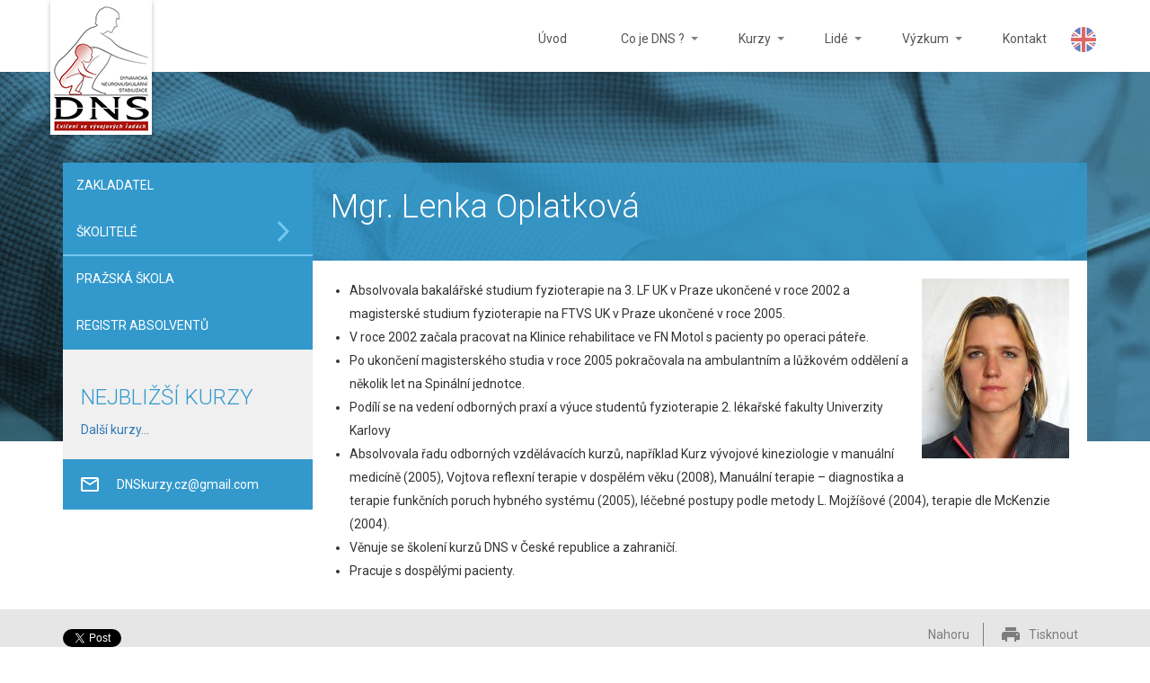

--- FILE ---
content_type: text/html; charset=UTF-8
request_url: https://www.dns-cz.com/mgr-lenka-oplatkova-0
body_size: 16968
content:
<!DOCTYPE html>
<html  lang="cs" dir="ltr" prefix="content: http://purl.org/rss/1.0/modules/content/  dc: http://purl.org/dc/terms/  foaf: http://xmlns.com/foaf/0.1/  og: http://ogp.me/ns#  rdfs: http://www.w3.org/2000/01/rdf-schema#  schema: http://schema.org/  sioc: http://rdfs.org/sioc/ns#  sioct: http://rdfs.org/sioc/types#  skos: http://www.w3.org/2004/02/skos/core#  xsd: http://www.w3.org/2001/XMLSchema# ">
  <head>
    <meta charset="utf-8" />
<script>(function(i,s,o,g,r,a,m){i["GoogleAnalyticsObject"]=r;i[r]=i[r]||function(){(i[r].q=i[r].q||[]).push(arguments)},i[r].l=1*new Date();a=s.createElement(o),m=s.getElementsByTagName(o)[0];a.async=1;a.src=g;m.parentNode.insertBefore(a,m)})(window,document,"script","https://www.google-analytics.com/analytics.js","ga");ga("create", "UA-9973930-6", {"cookieDomain":"auto"});ga("send", "pageview");</script>
<meta name="Generator" content="Drupal 8 (https://www.drupal.org)" />
<meta name="MobileOptimized" content="width" />
<meta name="HandheldFriendly" content="true" />
<meta name="viewport" content="width=device-width, initial-scale=1.0" />
<link rel="alternate" hreflang="cs" href="https://www.dns-cz.com/mgr-lenka-oplatkova-0" />
<link rel="shortcut icon" href="/sites/default/files/dns_favicon.ico" type="image/vnd.microsoft.icon" />
<link rel="canonical" href="https://www.dns-cz.com/mgr-lenka-oplatkova-0" />
<link rel="shortlink" href="https://www.dns-cz.com/node/631" />
<link rel="revision" href="https://www.dns-cz.com/mgr-lenka-oplatkova-0" />

    <title>Mgr. Lenka Oplatková | DNS</title>
    <link rel="stylesheet" media="all" href="/sites/default/files/css/css_lvR5KJ-DjoXn0JYGJPpxoqp-RDMk6RX5H6iB-YEivC8.css" />
<link rel="stylesheet" media="all" href="/sites/default/files/css/css_jZA6_6vZIqRA1WvzRODBi5hQOPdVhMyNoPjdMIXae4E.css" />

    
<!--[if lte IE 8]>
<script src="/sites/default/files/js/js_VtafjXmRvoUgAzqzYTA3Wrjkx9wcWhjP0G4ZnnqRamA.js"></script>
<![endif]-->

  </head>
  <body class="path-node page-node-type-cv has-glyphicons">
    <a href="#main-content" class="visually-hidden focusable skip-link">
      Přejít k hlavnímu obsahu
    </a>
    
      <div class="dialog-off-canvas-main-canvas" data-off-canvas-main-canvas>
              <header class="navbar navbar-default container" id="navbar" role="banner">                
            <div class="navbar-header">
          <div class="region region-navigation">
            <a class="name navbar-brand" href="/" title="Domů" rel="home">DNS</a>
    <section id="block-dnswebsiteinenglish" class="block block-block-content block-block-contentd07df854-e057-4ced-9997-6a453366e86a clearfix">
  
    

      
            <div class="field field--name-body field--type-text-with-summary field--label-hidden field--item"><p class="english-logo"><a href="http://www.rehabps.com" target="_blank">DNS Website in English</a></p>
</div>
      
  </section>

<section id="block-hlavninabidka-3" class="block block-superfish block-superfishprimary-links clearfix">
  
    

      
<ul id="superfish-primary-links" class="menu sf-menu sf-primary-links sf-horizontal sf-style-white">
  
<li id="primary-links-menu-link-content1793178c-207b-4abd-b38c-98597be68b8b" class="sf-depth-1 sf-no-children"><a href="/" class="sf-depth-1">Úvod</a></li><li id="primary-links-menu-link-content9fb12bd0-3ddc-4c92-8aab-188f1cc36af5" class="sf-depth-1 menuparent"><a href="/metoda-dns" title="Metoda DNS" class="sf-depth-1 menuparent">Co je DNS ?</a><ul><li id="primary-links-menu-link-content0d1859ab-55a7-4909-98f3-39b46dcf5da8" class="sf-depth-2 sf-no-children"><a href="/o-dns" title="O DNS" class="sf-depth-2">O metodě DNS</a></li><li id="primary-links-menu-link-contentce94cc66-e20a-4b09-982b-1fb47685487b" class="sf-depth-2 sf-no-children"><a href="/diagnostika-poruch-dle-dns" title="Diagnostika poruch dle DNS" class="sf-depth-2">Diagnostika</a></li><li id="primary-links-menu-link-content676d85ce-3d14-43ca-b30f-ba97345ac250" class="sf-depth-2 sf-no-children"><a href="/terapie" title="Terapie" class="sf-depth-2">Terapie</a></li><li id="primary-links-views-viewviewsaktualitypage-1" class="sf-depth-2 sf-no-children"><a href="/aktuality" class="sf-depth-2">Aktuality</a></li></ul></li><li id="primary-links-menu-link-content607cb50b-b4e6-4d07-925b-2857f393ecfc" class="sf-depth-1 menuparent"><a href="/seznam-kurzu" title="Kurzy" class="sf-depth-1 menuparent">Kurzy</a><ul><li id="primary-links-menu-link-contenta36a1c6e-a94c-4418-a5d9-d751b576c2e5" class="sf-depth-2 sf-no-children"><a href="/seznam-kurzu" title="Seznam kurzů" class="sf-depth-2">Termíny kurzů</a></li><li id="primary-links-menu-link-contentd4c37a01-0133-4387-b8a4-f8f0c9eb41d2" class="sf-depth-2 sf-no-children"><a href="/struktura" title="Struktura" class="sf-depth-2">Struktura</a></li><li id="primary-links-menu-link-content959fc527-08d6-4c2a-81d6-8e4164aef668" class="sf-depth-2 sf-no-children"><a href="/program" title="Program" class="sf-depth-2">Program</a></li><li id="primary-links-menu-link-content79d82159-7249-43d0-85ab-12b0c583df5b" class="sf-depth-2 sf-no-children"><a href="/organizacni-informace" title="Organizační informace" class="sf-depth-2">Organizační informace</a></li><li id="primary-links-menu-link-content734889e3-8021-48bd-8d38-5a716ba48800" class="sf-depth-2 sf-no-children"><a href="/registracni-formular" title="Registrační formulář" class="sf-depth-2">Registrace</a></li><li id="primary-links-menu-link-content98cdcc7f-b7ed-4b7e-93d1-b185e83d2b0b" class="sf-depth-2 sf-no-children"><a href="/kurzy-v-zahranici" title="Kurzy v zahraničí" class="sf-depth-2">Kurzy v zahraničí</a></li></ul></li><li id="primary-links-menu-link-content0e2e63a3-3ec5-4b5a-a65b-a15b530f7081" class="active-trail sf-depth-1 menuparent"><a href="/lide" title="Lidé" class="sf-depth-1 menuparent">Lidé</a><ul><li id="primary-links-menu-link-contente1435510-fd11-4be0-8dc5-312e1c44666c" class="sf-depth-2 sf-no-children"><a href="/profpaeddrpavel-kolar-phd" title="Doc.PaedDr.Pavel Kolář, Ph.D." class="sf-depth-2">Zakladatel</a></li><li id="primary-links-menu-link-contenta36c57b4-ed9d-4ff8-8995-d5f9f2f5b236" class="active-trail sf-depth-2 sf-no-children"><a href="/skolitele2" title="Školitelé" class="sf-depth-2">Školitelé</a></li><li id="primary-links-menu-link-content3884096f-348f-4083-8682-a1a4ff0e0748" class="sf-depth-2 sf-no-children"><a href="/prazska-skola" title="Pražská škola" class="sf-depth-2">Pražská škola</a></li><li id="primary-links-menu-link-contenta58e16ce-e72b-4b24-ae0e-d0c20c77277e" class="sf-depth-2 sf-no-children"><a href="/registr-absolventu" class="sf-depth-2">Registr absolventů</a></li></ul></li><li id="primary-links-menu-link-content035867ee-a056-4133-acd9-e51b0981669c" class="sf-depth-1 menuparent"><a href="/publikacni-cinnost" title="Výzkum" class="sf-depth-1 menuparent">Výzkum</a><ul><li id="primary-links-menu-link-content14e584c5-c937-498c-b2eb-8664741fdb7f" class="sf-depth-2 sf-no-children"><a href="/publikacni-cinnost" title="Publikační činnost" class="sf-depth-2">Publikační činnost</a></li></ul></li><li id="primary-links-menu-link-content480e778e-5df6-4802-b43b-6c1bae4186fa" class="sf-depth-1 sf-no-children"><a href="/kontakt-0" title="Kontakt" class="sf-depth-1">Kontakt</a></li>
</ul>

  </section>


  </div>

                      </div>

                      </header>
  
  <div role="main" class="main-container js-quickedit-main-content">
    <div class="container">
      <div class="row">
                                      <div class="col-sm-12" role="heading">
                <div class="region region-header">
    <div data-drupal-messages-fallback class="hidden"></div>

  </div>

            </div>
                  
                                      <aside class="col-sm-3" role="complementary">
                <div class="region region-sidebar-first">
    <nav role="navigation" aria-labelledby="block-hlavninabidka-2-menu" id="block-hlavninabidka-2">
            
  <h2 class="visually-hidden" id="block-hlavninabidka-2-menu">Hlavní nabídka - sekce</h2>
  

        
              <ul class="menu nav navbar-nav">
                            <li>
        <a href="/profpaeddrpavel-kolar-phd" title="Doc.PaedDr.Pavel Kolář, Ph.D." data-drupal-link-system-path="node/59">Zakladatel</a>
                  </li>
                        <li class="active">
        <a href="/skolitele2" title="Školitelé" data-drupal-link-system-path="skolitele2">Školitelé</a>
                  </li>
                        <li>
        <a href="/prazska-skola" title="Pražská škola" data-drupal-link-system-path="node/7">Pražská škola</a>
                  </li>
                        <li>
        <a href="/registr-absolventu" data-drupal-link-system-path="registr-absolventu">Registr absolventů</a>
                  </li>
        </ul>
  


  </nav>
<section class="views-element-container block block-views block-views-blockupcoming-kurzy-block-2 clearfix" id="block-views-block-upcoming-kurzy-block-2">
  
      <h2 class="block-title">NEJBLIŽŠÍ KURZY</h2>
    

      <div class="form-group"><div class="view view-upcoming-kurzy view-id-upcoming_kurzy view-display-id-block_2 js-view-dom-id-585e7992b888a3654388aef76119140680252d6c9f6145a716d39f53dd976b8f">
  
    
      
  
            <div class="view-footer">
      <a href="/seznam-kurzu">Další kurzy...</a>
    </div>
    </div>
</div>

  </section>

<section id="block-rychlykontakt" class="block block-block-content block-block-content951ff370-c3ec-4f97-b2e3-d9c477d58f34 clearfix">
  
    

      
            <div class="field field--name-body field--type-text-with-summary field--label-hidden field--item"><p><a href="mailto:DNSkurzy.cz@gmail.com">DNSkurzy.cz@gmail.com</a></p>
</div>
      
  </section>


  </div>

            </aside>
                  
                        <section class="col-sm-9">

                    
                    
                    
                    
          
                                      <a id="main-content"></a>
                <div class="region region-content">
          <div class="dns-title dns-title-nosummary">
    <h1 class="page-header page-header-nosubtitle"><span>Mgr. Lenka Oplatková</span>
</h1>
  </div>
    

  <article role="article" about="/mgr-lenka-oplatkova-0" class="cv full clearfix">

  
    

  
  <div class="content">
    
      <div class="field field--name-field-images field--type-image field--label-hidden field--items">
              <div class="field--item">
<a href="https://www.dns-cz.com/sites/default/files/Oplatkov%C3%A1.jpg" title="Oplatková Lenka" data-colorbox-gallery="gallery-cv-631-rxJTc6l9M1c" class="colorbox" data-cbox-img-attrs="{&quot;title&quot;:&quot;Oplatková Lenka&quot;,&quot;alt&quot;:&quot;Oplatková Lenka&quot;}"><img src="/sites/default/files/styles/cv/public/Oplatkov%C3%A1.jpg?itok=JMkhdUH9" width="164" height="200" alt="Oplatková Lenka" title="Oplatková Lenka" typeof="foaf:Image" class="img-responsive" />

</a>
</div>
          </div>
  
            <div class="field field--name-body field--type-text-with-summary field--label-hidden field--item"><ul><li>Absolvovala bakalářské studium fyzioterapie na 3. LF UK v Praze ukončené v roce 2002 a magisterské studium fyzioterapie na FTVS UK v Praze ukončené v roce 2005.</li>
<li>V roce 2002 začala pracovat na Klinice rehabilitace ve FN Motol s pacienty po operaci páteře.</li>
<li>Po ukončení magisterského studia v roce 2005 pokračovala na ambulantním a lůžkovém oddělení a několik let na Spinální jednotce.</li>
<li>Podílí se na vedení odborných praxí a výuce studentů fyzioterapie 2. lékařské fakulty Univerzity Karlovy</li>
<li>Absolvovala řadu odborných vzdělávacích kurzů, například Kurz vývojové kineziologie v manuální medicíně (2005), Vojtova reflexní terapie v dospělém věku (2008), Manuální terapie – diagnostika a terapie funkčních poruch hybného systému (2005), léčebné postupy podle metody L. Mojžíšové (2004), terapie dle McKenzie (2004).</li>
<li>Věnuje se školení kurzů DNS v České republice a zahraničí.</li>
<li>Pracuje s dospělými pacienty.</li>
</ul></div>
      
  </div>

</article>


  </div>

                      
        </section>

                      </div>
    </div>
  </div>

      <footer class="footer" role="contentinfo">
      <div class="footerTop">
        <div class="container">
            <div class="region region-footer-top">
    <section id="block-easysocial" role="complementary" class="block block-easy-social block-easy-social-block clearfix">
  
    

      
<ul class="easy_social_box clearfix " >
      <li class="easy_social-widget easy_social-widget-twitter"> <span class="easy-social facebook">
  <a href='https://twitter.com/share'  class="twitter-share-button" data-size="medium" data-count="horizontal" data-lang="cs" data-hashtags="dns-cz">'Share on Twitter'</a>
</span> </li>
      <li class="easy_social-widget easy_social-widget-facebook"> <div class="easy-social facebook">
 <div   class="fb-like" data-href="https://www.dns-cz.com/mgr-lenka-oplatkova-0" data-layout="button_count"></div>
</div> </li>
      <li class="easy_social-widget easy_social-widget-googleplus"> <div class="easy-social googleplus">
 <div   class="g-plus" data-action="share" data-href="https://www.dns-cz.com/mgr-lenka-oplatkova-0"></div>
</div> </li>
  </ul>
  </section>

<section id="block-tools" class="block block-block-content block-block-content4f48cdbf-058c-47d1-833a-6a985359488c clearfix">
  
    

      
            <div class="field field--name-body field--type-text-with-summary field--label-hidden field--item"><ul><li><a href="/">Tisknout</a></li>
<li><a href="/">Nahoru</a></li>
</ul></div>
      
  </section>


  </div>

        </div>
      </div>
      <div class="container">
          <div class="region region-footer">
    <section id="block-paticka" class="block block-block-content block-block-content1f56a941-3788-4194-b73d-40f83a092bcd clearfix">
  
    

      
            <div class="field field--name-body field--type-text-with-summary field--label-hidden field--item"><p class="footer-left">DYNAMICKÁ NEUROMUSKULÁRNÍ STABILIZACE<br />
EMAIL: <a href="mailto:dnskurzy.cz@gmail.com">DNSKURZY.CZ@GMAIL.COM</a></p>
<p class="footer-right">Vytvořeno v <a href="http://www.macronsoftware.cz">Macron Software</a></p>
</div>
      
  </section>


  </div>

      </div>
    </footer>
  
  </div>

    
    <script type="application/json" data-drupal-selector="drupal-settings-json">{"path":{"baseUrl":"\/","scriptPath":null,"pathPrefix":"","currentPath":"node\/631","currentPathIsAdmin":false,"isFront":false,"currentLanguage":"cs"},"pluralDelimiter":"\u0003","suppressDeprecationErrors":true,"google_analytics":{"trackOutbound":true,"trackMailto":true,"trackDownload":true,"trackDownloadExtensions":"7z|aac|arc|arj|asf|asx|avi|bin|csv|doc|exe|flv|gif|gz|gzip|hqx|jar|jpe?g|js|mp(2|3|4|e?g)|mov(ie)?|msi|msp|pdf|phps|png|ppt|qtm?|ra(m|r)?|sea|sit|tar|tgz|torrent|txt|wav|wma|wmv|wpd|xls|xml|z|zip","trackColorbox":true},"bootstrap":{"forms_has_error_value_toggle":1,"modal_animation":1,"modal_backdrop":"true","modal_focus_input":1,"modal_keyboard":1,"modal_select_text":1,"modal_show":1,"modal_size":"","popover_enabled":1,"popover_animation":1,"popover_auto_close":1,"popover_container":"body","popover_content":"","popover_delay":"0","popover_html":0,"popover_placement":"right","popover_selector":"","popover_title":"","popover_trigger":"click","tooltip_enabled":1,"tooltip_animation":1,"tooltip_container":"body","tooltip_delay":"0","tooltip_html":0,"tooltip_placement":"auto left","tooltip_selector":"","tooltip_trigger":"hover"},"statistics":{"data":{"nid":"631"},"url":"\/core\/modules\/statistics\/statistics.php"},"colorbox":{"transition":"elastic","speed":350,"opacity":0.84999999999999998,"slideshow":false,"slideshowAuto":true,"slideshowSpeed":2500,"slideshowStart":"start slideshow","slideshowStop":"stop slideshow","current":"{current} z {total}","previous":"\u00ab P\u0159edchoz\u00ed","next":"N\u00e1sleduj\u00edc\u00ed \u00bb","close":"Close","overlayClose":true,"returnFocus":true,"maxWidth":"98%","maxHeight":"98%","initialWidth":"300","initialHeight":"250","fixed":true,"scrolling":true,"mobiledetect":true,"mobiledevicewidth":"480px"},"superfish":{"superfish-primary-links":{"id":"superfish-primary-links","sf":{"animation":{"opacity":"show","height":"show"},"speed":"fast","dropShadows":false},"plugins":{"smallscreen":{"mode":"window_width","expandText":"Rozbalit","collapseText":"Sbalen\u00e9","title":"Hlavn\u00ed nab\u00eddka"},"supposition":true,"supersubs":true}}},"user":{"uid":0,"permissionsHash":"c1324fc0adba803a36569198158274318022db9772ae41a3fe8e3202013c2834"}}</script>
<script src="/sites/default/files/js/js_VlLomhHDPy0u6HHUxaGdC8yiCAxpK7qN_AFGL7cyvo0.js"></script>
<script src="//apis.google.com/js/plusone.js"></script>
<script src="/sites/default/files/js/js_t6QdNFuRedeao8_8TpOEIGvvI37tk8R6fXPYa_x5iCE.js"></script>

  </body>
</html>


--- FILE ---
content_type: text/html; charset=utf-8
request_url: https://accounts.google.com/o/oauth2/postmessageRelay?parent=https%3A%2F%2Fwww.dns-cz.com&jsh=m%3B%2F_%2Fscs%2Fabc-static%2F_%2Fjs%2Fk%3Dgapi.lb.en.2kN9-TZiXrM.O%2Fd%3D1%2Frs%3DAHpOoo_B4hu0FeWRuWHfxnZ3V0WubwN7Qw%2Fm%3D__features__
body_size: 161
content:
<!DOCTYPE html><html><head><title></title><meta http-equiv="content-type" content="text/html; charset=utf-8"><meta http-equiv="X-UA-Compatible" content="IE=edge"><meta name="viewport" content="width=device-width, initial-scale=1, minimum-scale=1, maximum-scale=1, user-scalable=0"><script src='https://ssl.gstatic.com/accounts/o/2580342461-postmessagerelay.js' nonce="JjI_VGVtgnlm7MB5tJveug"></script></head><body><script type="text/javascript" src="https://apis.google.com/js/rpc:shindig_random.js?onload=init" nonce="JjI_VGVtgnlm7MB5tJveug"></script></body></html>

--- FILE ---
content_type: text/plain
request_url: https://www.google-analytics.com/j/collect?v=1&_v=j102&a=2078262559&t=pageview&_s=1&dl=https%3A%2F%2Fwww.dns-cz.com%2Fmgr-lenka-oplatkova-0&ul=en-us%40posix&dt=Mgr.%20Lenka%20Oplatkov%C3%A1%20%7C%20DNS&sr=1280x720&vp=1280x720&_u=IEBAAEABAAAAACAAI~&jid=1227474933&gjid=96686190&cid=875726093.1770014654&tid=UA-9973930-6&_gid=1076290202.1770014654&_r=1&_slc=1&z=701450252
body_size: -449
content:
2,cG-DXWGZVFM6J